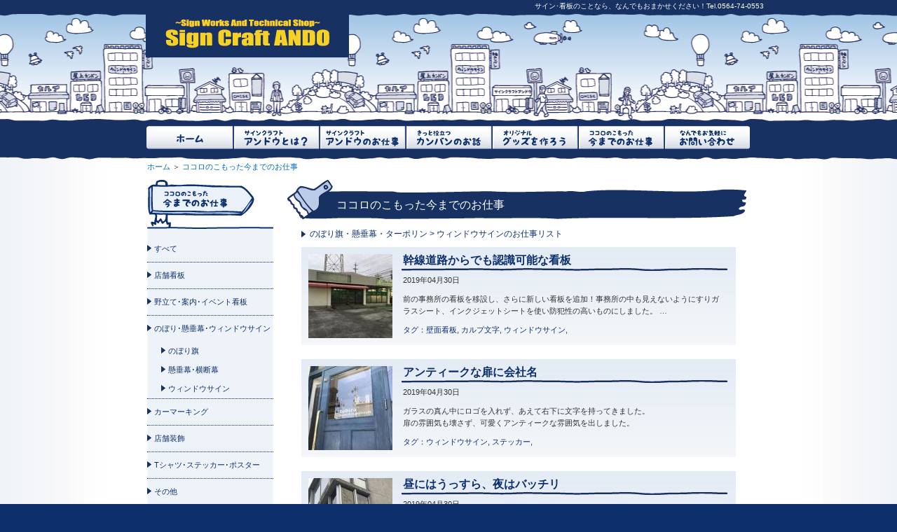

--- FILE ---
content_type: text/html; charset=UTF-8
request_url: https://sign-craft.jp/results/?id=17
body_size: 4287
content:
<?xml version="1.0" encoding="UTF-8"?>
<!DOCTYPE html PUBLIC "-//W3C//DTD XHTML 1.0 Transitional//EN" "http://www.w3.org/TR/xhtml1/DTD/xhtml1-transitional.dtd">
<html xmlns="http://www.w3.org/1999/xhtml" xml:lang="ja" lang="ja">
<head>
<meta http-equiv="Content-Type" content="text/html; charset=UTF-8" />
<meta http-equiv="Content-Script-Type" content="text/javascript" />
<meta http-equiv="Content-Style-Type" content="text/css" />
<meta name="robots" content="ALL" />

<link rel="stylesheet" type="text/css" href="https://sign-craft.jp/css/initialize.css" />
<link rel="stylesheet" type="text/css" href="https://sign-craft.jp/css/layout.css" />
<link rel="stylesheet" type="text/css" href="https://sign-craft.jp/css/header.css" />
<link rel="stylesheet" type="text/css" href="https://sign-craft.jp/css/content.css" />
<link rel="stylesheet" type="text/css" href="https://sign-craft.jp/css/side-column.css" />
<link rel="stylesheet" type="text/css" href="https://sign-craft.jp/css/footer.css" />
<link rel="stylesheet" type="text/css" href="https://sign-craft.jp/css/clearfix.css" />
<link rel="stylesheet" type="text/css" href="https://sign-craft.jp/css/js.css" />
<link rel="alternate" type="application/rss+xml" title="RSS" href="http://sign-craft.jugem.jp/?mode=rss" />
<link rel="alternate" type="application/atom+xml" href="http://sign-craft.jugem.jp/?mode=atom" />
<link rev="MADE" href="mailto:info@powersource.jp" />
<link rel="INDEX" href="https://sign-craft.jp/" />
<link rel="CONTENTS" href="https://sign-craft.jp/" />
<title>看板・サイン製作｜ココロのこもった今までのお仕事/サインクラフトアンドウ</title>
<meta name="description" content="サインクラフトアンドウは愛知県岡崎市のサイン看板製作・施工のプロフェッショナル。各種サイン看板からオリジナルTシャツ・ステッカーまで承ります。サイン看板のことならお気軽にご相談ください。" />
<meta name="keywords" content="サイン看板,岡崎市,看板製作,店舗看板,オリジナルグッズ製作,制作事例,野立て看板,ウインドウサイン,Tシャツ,ステッカー,サイン,クラフト,アンドウ,sign,craft,ando,看板,岡崎,カンバン," />
<script type="text/javascript" src="https://sign-craft.jp/js/jquery.min.js"></script>
<script type="text/javascript">var idNum=17;var allNum=10;</script>
<script type="text/javascript" src="https://sign-craft.jp/js/resultsEffector.js"></script>
</head>
<body id="results">
		<div id="header">
			<div class="centering">
				<h1>サイン･看板のことなら、なんでもおまかせください！Tel.0564-74-0553</h1>
			<h2><a href="https://sign-craft.jp/">SignCraftAndo（サインクラフトアンドウ）</a></h2>

				<ul id="navigation">
					<li class="home"><a href="https://sign-craft.jp/">ホーム</a></li>
					<li class="about"><a href="https://sign-craft.jp/about/">サインクラフトアンドウとは？</a></li>
					<li class="works"><a href="https://sign-craft.jp/works/">サインクラフトアンドウのお仕事</a></li>
					<li class="signTopics"><a href="https://sign-craft.jp/sign_topics/">きっと役立つカンバンのお話</a></li>
					<li class="goods"><a href="https://sign-craft.jp/goods/">オリジナルグッズを作ろう</a></li>
					<li class="results"><a href="https://sign-craft.jp/results/">ココロのこもった今までのお仕事</a></li>
					<li class="contact"><a href="https://sign-craft.jp/contact/">なんでもお気軽にお問い合わせ</a></li>
				</ul>
			</div>
		</div><!--/#header-->
	<!--ヘッダーEND-->
		
	<!--コンテンツSTART-->
		<div id="content"><div class="centering">
			<div id="content-inner">
				
<p id="bread-crumbs"><a href="https://sign-craft.jp/">ホーム</a> ＞ <a href="https://sign-craft.jp/results/">ココロのこもった今までのお仕事</a></p>

<div id="main-column">
	<h3>ココロのこもった今までのお仕事</h3>
	<div id="listViewer">
		<div id="listViewer-inner">
			<div class="listView" id="listView0">
				<p class="bread-crumbs">のぼり旗・懸垂幕・ターポリン &gt; ウィンドウサインのお仕事リスト</p>
				<div class="list">
					<div class="image" style="background-image:url('../upImages/list/work113_1.jpg')"><a href="https://sign-craft.jp/results/more.php?id=113&tag=17">岡崎市　Office Aim様</a></div>
					<div class="info">
						<h4><a href="https://sign-craft.jp/results/more.php?id=113">幹線道路からでも認識可能な看板</a></h4>
						<p class="date">2019年04月30日</p>
						<p class="content">前の事務所の看板を移設し、さらに新しい看板を追加！事務所の中も見えないようにすりガラスシート、インクジェットシートを使い防犯性の高いものにしました。 …</p>
						<p class="tag">タグ：壁面看板, カルプ文字, ウィンドウサイン, </p>
					</div>
				</div>
				<div class="list">
					<div class="image" style="background-image:url('../upImages/list/work112_1.jpg')"><a href="https://sign-craft.jp/results/more.php?id=112&tag=17">岡崎市　tobira様</a></div>
					<div class="info">
						<h4><a href="https://sign-craft.jp/results/more.php?id=112">アンティークな扉に会社名</a></h4>
						<p class="date">2019年04月30日</p>
						<p class="content">ガラスの真ん中にロゴを入れず、あえて右下に文字を持ってきました。<br />
扉の雰囲気も壊さず、可愛くアンティークな雰囲気を出しました。</p>
						<p class="tag">タグ：ウィンドウサイン, ステッカー, </p>
					</div>
				</div>
				<div class="list">
					<div class="image" style="background-image:url('../upImages/list/work111_1.jpg')"><a href="https://sign-craft.jp/results/more.php?id=111&tag=17">岡崎市　いちゃりばちょーでー様</a></div>
					<div class="info">
						<h4><a href="https://sign-craft.jp/results/more.php?id=111">昼にはうっすら、夜はバッチリ</a></h4>
						<p class="date">2019年04月30日</p>
						<p class="content">店内の明かりを使い、外に向けて光を放つガラス面と、インクジェットの特性を使った看板。<br />
ガラスに色がついたようにも見えます。</p>
						<p class="tag">タグ：あんどん看板, ウィンドウサイン, </p>
					</div>
				</div>
				<div class="list">
					<div class="image" style="background-image:url('../upImages/list/work110_1.JPG')"><a href="https://sign-craft.jp/results/more.php?id=110&tag=17"></a></div>
					<div class="info">
						<h4><a href="https://sign-craft.jp/results/more.php?id=110">すりガラスシートを活用した応用</a></h4>
						<p class="date">2019年04月30日</p>
						<p class="content">すりガラスシートをガラス全面に目隠しのように貼るのはよくみかけます。<br />
防犯効果もあり、光もよく通しますので、部屋も暗くはなりにくいです。<br /> …</p>
						<p class="tag">タグ：ウィンドウサイン, カッティングシート, </p>
					</div>
				</div>
				<div class="list">
					<div class="image" style="background-image:url('../upImages/list/work109_1.JPG')"><a href="https://sign-craft.jp/results/more.php?id=109&tag=17">各務ケ原SA 川島キッチン様</a></div>
					<div class="info">
						<h4><a href="https://sign-craft.jp/results/more.php?id=109">ガラス面も有効活用</a></h4>
						<p class="date">2019年04月30日</p>
						<p class="content">人が多くあるくSAのガラス面を有効活用！周りにはテーブルもあり、宣伝効果は抜群です。</p>
						<p class="tag">タグ：案内看板, ウィンドウサイン, </p>
					</div>
				</div>
				<a id="listMore0" class="listMore" href="#">リストの続きを表示する</a>
			</div>
		</div>
	</div>
</div>

<div id="side-column">
	<ul>
		<li><a id="sideCate0" rel="0" href="https://sign-craft.jp/results/">すべて</a></li>
		<li>
			<a id="sideCate1" rel="1" href="https://sign-craft.jp/results/?cat=1">店舗看板</a>
			<ul id="sideCateList1">
				<li><a id="sideTag1" rel="1" href="https://sign-craft.jp/results/?id=1">壁面看板</a></li>
				<li><a id="sideTag2" rel="2" href="https://sign-craft.jp/results/?id=2">自立看板</a></li>
				<li><a id="sideTag3" rel="3" href="https://sign-craft.jp/results/?id=3">カルプ文字</a></li>
				<li><a id="sideTag4" rel="4" href="https://sign-craft.jp/results/?id=4">集合看板</a></li>
				<li><a id="sideTag5" rel="5" href="https://sign-craft.jp/results/?id=5">ポール看板</a></li>
				<li><a id="sideTag6" rel="6" href="https://sign-craft.jp/results/?id=6">あんどん看板</a></li>
				<li><a id="sideTag7" rel="7" href="https://sign-craft.jp/results/?id=7">屋上看板</a></li>
				<li><a id="sideTag8" rel="8" href="https://sign-craft.jp/results/?id=8">A型看板</a></li>
				<li><a id="sideTag9" rel="9" href="https://sign-craft.jp/results/?id=9">袖看板</a></li>
				<li><a id="sideTag10" rel="10" href="https://sign-craft.jp/results/?id=10">スタンド看板</a></li>
				<li><a id="sideTag11" rel="11" href="https://sign-craft.jp/results/?id=11">テント看板</a></li>
			</ul>
		</li>
		<li>
			<a id="sideCate2" rel="2" href="https://sign-craft.jp/results/?cat=2">野立て･案内･イベント看板</a>
			<ul id="sideCateList2">
				<li><a id="sideTag12" rel="12" href="https://sign-craft.jp/results/?id=12">野立て看板</a></li>
				<li><a id="sideTag13" rel="13" href="https://sign-craft.jp/results/?id=13">案内看板</a></li>
				<li><a id="sideTag14" rel="14" href="https://sign-craft.jp/results/?id=14">イベント看板</a></li>
			</ul>
		</li>
		<li>
			<a id="sideCate3" rel="3" href="https://sign-craft.jp/results/?cat=3">のぼり･懸垂幕･ウィンドウサイン</a>
			<ul id="sideCateList3">
				<li><a id="sideTag15" rel="15" href="https://sign-craft.jp/results/?id=15">のぼり旗</a></li>
				<li><a id="sideTag16" rel="16" href="https://sign-craft.jp/results/?id=16">懸垂幕･横断幕</a></li>
				<li><a id="sideTag17" rel="17" href="https://sign-craft.jp/results/?id=17">ウィンドウサイン</a></li>
			</ul>
		</li>
		<li><a id="sideTag18" rel="18" href="https://sign-craft.jp/results/?id=18">カーマーキング</a></li>
		<li><a id="sideTag19" rel="19" href="https://sign-craft.jp/results/?id=19">店舗装飾</a></li>
		<li>
			<a id="sideCate6" rel="6" href="https://sign-craft.jp/results/?cat=6">Tシャツ･ステッカー･ポスター</a>
			<ul id="sideCateList6">
				<li><a id="sideTag20" rel="20" href="https://sign-craft.jp/results/?id=20">Tシャツ</a></li>
				<li><a id="sideTag21" rel="21" href="https://sign-craft.jp/results/?id=21">ステッカー</a></li>
				<li><a id="sideTag22" rel="22" href="https://sign-craft.jp/results/?id=22">カッティングシート</a></li>
				<li><a id="sideTag23" rel="23" href="https://sign-craft.jp/results/?id=23">ポスター</a></li>
			</ul>
		</li>
		<li><a id="sideTag24" rel="24" href="https://sign-craft.jp/results/?id=24">その他</a></li>
	</ul>
</div>

				
			</div><!--/#content-inner-->
		</div></div><!--/#content-->
	<!--コンテンツEND-->
		
	<!--フッターSTART-->
		<div id="footer"><div class="centering">
			<div id="footer-inner">
				<ul class="footer-navi" style="width:160px;padding-left:15px">
					<li><a href="https://sign-craft.jp/">ホーム</a></li>
					<li><a href="https://sign-craft.jp/news/">おしらせ</a></li>
					<li><a href="https://sign-craft.jp/works/">サービス案内</a></li>
					<li><a href="https://sign-craft.jp/results/">今までのお仕事</a></li>
				</ul>
				<ul class="footer-navi" style="width:170px">
					<li><a href="https://sign-craft.jp/about/">こころ意気</a></li>
					<li><a href="https://sign-craft.jp/about/profile.php">プロフィール</a></li>
					<li><a href="https://sign-craft.jp/about/concept.php">品質のこだわり</a></li>
					<li><a href="https://sign-craft.jp/about/thankyou.php">ありがとうの言葉</a></li>
				</ul>
				<ul class="footer-navi" style="width:200px">
					<li><a href="https://sign-craft.jp/sign_topics/">カンバンのお話</a></li>
					<li><a href="https://sign-craft.jp/sign_topics/select.php">カンバン選びチェック</a></li>
					<li><a href="https://sign-craft.jp/sign_topics/check.php">カンバン老朽度チェック</a></li>
				</ul>
				<ul class="footer-navi" style="width:190px">
					<li><a href="https://sign-craft.jp/goods/">グッズを作ろう</a></li>
					<li><a href="https://sign-craft.jp/goods/about.php">いろいろ選べるグッズ</a></li>
					<li><a href="https://sign-craft.jp/goods/flow.php">グッズができるまで</a></li>
					<li><a href="https://sign-craft.jp/goods/price.php">基本のお値段</a></li>
					<li><a href="https://sign-craft.jp/goods/order.php">見積りが欲しい！</a></li>
				</ul>
				<ul class="footer-navi" style="width:120px">
					<li><a href="https://sign-craft.jp/sitemap/">サイトマップ</a></li>
					<li><a href="https://sign-craft.jp/contact/">お問い合わせ</a></li>
					<li><a href="https://sign-craft.jp/links/">リンク</a></li>
					<li><a href="https://sign-craft.jp/privacy_policy/">個人情報のお約束</a></li>
					<li><a href="http://akiramax.jugem.jp/">オーナーBLOG</a></li>
				</ul>
                <h5 align="center"/><a href="https://signcraft-drone.com" target="_blank"><img src="https://sign-craft.jp/banner202102.jpg" alt="サインクラフト安藤ドローンサービス特設サイト" style="margin-top: 20px"
></a></h5>
				<address id="copyright">Copyright &copy; 2010 <a href="https://sign-craft.jp/">SignCraftAndo.</a> All Rights Reserved</address>
			</div><!--/#footer-inner-->
		</div></div><!--/#footer-->
	<!--フッターEND-->
	
<script type="text/javascript">
var gaJsHost = (("https:" == document.location.protocol) ? "https://ssl." : "http://www.");
document.write(unescape("%3Cscript src='" + gaJsHost + "google-analytics.com/ga.js' type='text/javascript'%3E%3C/script%3E"));
</script>
<script type="text/javascript">
try {
var pageTracker = _gat._getTracker("UA-16126237-1");
pageTracker._trackPageview();
} catch(err) {}</script>

</body>
</html>

--- FILE ---
content_type: text/css
request_url: https://sign-craft.jp/css/initialize.css
body_size: 1378
content:
@charset 'UTF-8';


/* RESET */
html, body,
div,
ul, ol, li,
dl, dt, dd,
h1, h2, h3, h4, h5, h6,
p, pre, blockquote, fieldset,
form, input, button, textarea {
	margin: 0;
	padding: 0;
}

h1, h2, h3, h4, h5, h6,
pre, code, address, caption, cite, code,
em, strong, th {
	font-size: 1.0em;
	font-weight: normal;
	font-style: normal;
}

ul, ol, li {
	list-style: none;
}

fieldset, img {
	border: none;
}

img {
	-ms-interpolation-mode: bicubic;
}

caption, th {
	text-align: left;
}

table {
	border-collapse: collapse;
	border-spacing: 0;
}

input,textarea,select {
	font-family: inherit;
	font-size: inherit;
	font-weight: inherit;
}

input,textarea,select {
	*font-size: 100%;
}

button {
	background-color: transparent;
	text-decoration: none;
}

label {
	cursor: pointer;
}

/* IEPNGFIX */
/*img { behavior: url(lib/iepngfix.htc); }*/

/*@font-face {
	font-family: Meiryo;
	src: url("font/meiryo.ttf") format("truetype");
}*/

/* ELEMENT */
body {
	clear: both;
	background-color: #0C306B;
	text-align: center;
	color: #333;
	font-size: 11px;
	font-weight: normal;
	font-style: normal;
	line-height: 1.6em;
	font-family :
	Meiryo,
	'メイリオ',
	'Lucida Grande',
	Verdana,
	'Hiragino Kaku Gothic Pro',
	'ヒラギノ角ゴ Pro W3',
	'ＭＳ Ｐゴシック',
	"MS P Gothic",
	sans-serif;
}

* html body {	/* for IE6 */
	font-family: "ＭＳ Ｐゴシック","MS PGothic",Sans-Serif;

}

#index,
#index a {
	color: #fff;
}

body div {
	text-align: left;
}

a {
	color:  #006DBE;
	font-weight: normal;
	font-style: normal;
	text-decoration: none;
}

a:link, a:visited, a:active {
	text-decoration: none;
}

a:active,
a:focus {
	outline:none;
}

a:hover {
	color:  #15A7E7;
	text-decoration: underline;
	cursor: pointer;
}

strong, b {
	font-weight: bold;
}

em, i {
	font-style: italic;
}


/* Default Class */
.left {
	float: left;
}

.right {
	float: right;
}

.center {
	text-align: center;
}

.text-right {
	text-align: right;
}

.text-left {
	text-align: right;
}

.image-left {
	float: left;
	padding: 0 10px 10px 0;
}

.image-right {
	float: right;
	padding: 0 10px 0 10px;
}

.clear {
	clear: both;
}

.display-none {
	display: none;
}

.hidden {
	visibility: hidden;
}

.red {
	color: #c7003b;
}

.strong,
.bold {
	font-weight: bold;
}

.vAlign-middle {
	display: table-cell;
	vertical-align: middle;
}

* html .vAlign-middle {
	display: inline;
	zoom: 1;
}

*+html .vAlign-middle {
	display: inline;
	zoom: 1;
}

/* <a href="#" class="tooltip">Tooltip<span>This is the crazy little Easy Tooltip Text.</span></a> */
a.tooltip span {
	display: none;
	padding: 5px;
	margin-left: 8px;
	width: 130px;
}

a.tooltip:hover span {
	display: inline;
	position: absolute;
	background: #ffffff;
	border: 1px solid #cccccc;
	color: #6c6c6c;
}

.image-resize {
	max-width: 200px;
	max-height: 200px;
}

* html body .image-resize {
	width: expression(this.width >= this.height ? "200px" : "auto");
	height: expression(this.width <= this.height ? "200px" : "auto");
}

*+html body .image-resize {
	width: expression(this.width >= this.height ? "200px" : "auto");
	height: expression(this.width <= this.height ? "200px" : "auto");
}

/* <a href="#" class="image-zoom"><img src="sample.jpg" /></a> */
a.image-zoom img {
	max-width: 100px;
	max-height: 100px;
}

* html body a.image-zoom img {
	width: expression(this.width >= this.height ? "100px" : "auto");
	height: expression(this.width <= this.height ? "100px" : "auto");
}

*+html body a.image-zoom img {
	width: expression(this.width >= this.height ? "100px" : "auto");
	height: expression(this.width <= this.height ? "100px" : "auto");
}

a.image-zoom:hover img {
	max-width: 200px;
	max-height: 200px;
}

* html body a.image-zoom:hover img {
	width: expression(this.width >= this.height ? "200px" : "auto");
	height: expression(this.width <= this.height ? "200px" : "auto");
}

*+html body a.image-zoom:hover img {
	width: expression(this.width >= this.height ? "200px" : "auto");
	height: expression(this.width <= this.height ? "200px" : "auto");
}


--- FILE ---
content_type: text/css
request_url: https://sign-craft.jp/css/layout.css
body_size: 273
content:
@charset 'UTF-8';

/* Layout */

.centering {
	width: 900px;
	height: 100%;
	margin: 0 auto;
	text-align: left;
}

#header {
}

#content {
}

#content-inner {
	padding: 0px 20px 30px;
}

#index #content-inner {
	padding-top: 10px;
}

#main-column {
	float: right;
	width: 660px;
}

#side-column {
	float: left;
	width: 180px;
}

#footer {
}

#footer-inner {
	padding: 15px 20px;
}


--- FILE ---
content_type: text/css
request_url: https://sign-craft.jp/css/header.css
body_size: 431
content:
@charset 'UTF-8';

/* HEADER */

h1 {
	text-align: right;
	font-size: 10px;
	color: #fff;
}

#topImage {
	width: 100%;
	height: 350px;
}

#index #header {
	height: auto;
	background: none;
}

#header {
	height: 230px;
	background: url("images/subImage.gif") repeat-x center top;
}

#header h2 {
	height: 163px;
}

#header h2 a {
	display: block;
	width: 290px;
	height: 65px;
	background: url("images/sub-logo.gif") no-repeat 0 0;
	margin-left: 18px;
	text-indent: -9999px;
}



#navigation {
	padding: 0 19px 15px;
}

#navigation li {
	float: left;
	width: 123px;
	height: 33px;
}

#navigation li a {
	display: block;
	width: 123px;
	height: 33px;
	text-indent: -9999px;
	background: url("images/navigation.gif") no-repeat 0 0;
}

#navigation .home a {
	background-position: 0 0;
}
#navigation .about a {
	background-position: -123px 0;
}
#navigation .works a {
	background-position: -246px 0;
}
#navigation .signTopics a {
	background-position: -369px 0;
}
#navigation .goods a {
	background-position: -492px 0;
}
#navigation .results a {
	background-position: -615px 0;
}
#navigation .contact a {
	background-position: -738px 0;
}

#navigation .home a:hover {
	background-position: 0 -33px;
}
#navigation .about a:hover {
	background-position: -123px -33px;
}
#navigation .works a:hover {
	background-position: -246px -33px;
}
#navigation .signTopics a:hover {
	background-position: -369px -33px;
}
#navigation .goods a:hover {
	background-position: -492px -33px;
}
#navigation .results a:hover {
	background-position: -615px -33px;
}
#navigation .contact a:hover {
	background-position: -738px -33px;
}


--- FILE ---
content_type: text/css
request_url: https://sign-craft.jp/css/content.css
body_size: 4210
content:
@charset 'UTF-8';

/* CONTENT */

#index #content {
	background: #0C306B;
}

#content {
	background: #fff url("images/content-back.gif") repeat-y center top;
}

#bread-crumbs {
	font-size: 11px;
	padding: 0 0 10px;
	background-color: #fff;
}

.to-top {
	clear: both;
	padding: 10px 0 20px;
	text-align: right;
	font-size: 11px;
}

h3 {
	clear: both;
	padding: 27px 0 25px 70px;
	color: #fff;
	font-size: 16px;
	background: url("images/h3.gif") no-repeat 0 0;
}

h4 {
	clear: both;
	padding: 8px 0 25px 20px;
	color: #0C306B;
	font-size: 13px;
	font-weight: bold;
	background: url("images/h4.gif") no-repeat 0 0;
}

h5 {
	clear: both;
	padding: 5px 0;
	color: #0C306B;
	font-size: 13px;
	font-weight: bold;
}

.table1 {
	width: 100%;
	border-top: 1px dotted #0c306b;
}
.table1 td,
.table1 th {
	padding: 8px 0;
	border-bottom: 1px dotted #0c306b;
	vertical-align: top;
}
.table1 th {
	color: #0c306b;
	text-align: right;
	padding-right: 15px;
}

.list1 {
	padding: 20px;
}
.list1 li {
	padding: 5px 0 5px 10px;
	background: url("images/list-arrow.gif") no-repeat 0 8px;
}

.form-s {
	width: 80px;
}

.form-m {
	width: 150px;
}

.form-l {
	width: 300px;
}

/* SIDE COLUMN */

#side-column {
	padding-top: 80px;
	font-size: 11px;
}

#side-column li {
	border-bottom: 1px dotted #0c306b;
}
#side-column li a {
	display: block;
	width: 170px;
	padding: 10px 0 10px 10px;
	color: #0c306b;
	background: url("images/side-navi-arrow.gif") no-repeat 0 13px;
}
#side-column li a:hover {
	color: #ffd900;
	background: #0c306b url("images/side-navi-arrow-hover.gif") no-repeat 0 13px;
	text-decoration: none;
}
#side-column li a.toggle {
	background: url("images/side-navi-arrow-toggle.gif") no-repeat 0 14px;
}
#side-column li a.toggle:hover {
	background: #0c306b url("images/side-navi-arrow-toggle-hover.gif") no-repeat 0 14px;
}
#side-column li ul {
	overflow: hidden;
}
#side-column li li {
	border: 0;
}
#side-column li li a {
	display: block;
	width: 150px;
	padding: 5px 0 5px 30px;
	color: #0c306b;
	background: url("images/side-navi-arrow.gif") no-repeat 20px 8px;
}
#side-column li li a:hover {
	color: #ffd900;
	background: #0c306b url("images/side-navi-arrow-hover.gif") no-repeat 20px 8px;
	text-decoration: none;
}

#about #side-column {
	background: url("images/side-back-about.gif") no-repeat 0 0;
}
#works #side-column {
	background: url("images/side-back-works.gif") no-repeat 0 0;
}
#sign-topics #side-column {
	background: url("images/side-back-sign_topics.gif") no-repeat 0 0;
}
#goods #side-column {
	background: url("images/side-back-goods.gif") no-repeat 0 0;
}
#results #side-column {
	background: url("images/side-back-results.gif") no-repeat 0 0;
}
#other #side-column {
	background: url("images/side-back-other.gif") no-repeat 0 0;
}


/* INDEX */

#index-left {
	float: left;
	width: 570px;
	margin-top: 10px;
	font-size: 11px;
}

#index-left .news-title {
	padding: 6px 0 9px 50px;
	font-size: 16px;
	background: url("images/news_title.gif") no-repeat center bottom;
}

#index-left .news {
	min-height: 80px;
	padding: 10px 20px 15px;
	background: url("images/news_line.gif") no-repeat center bottom;
}

#index-left .news th {
	width: 7em
}

#index-right {
	float: right;
	width: 260px;
	margin-top: 10px;
}

#index-right p {
	padding-top: 15px;
}


/* ABUOT */

#about .c1-1 {
	padding: 40px 0 80px 145px;
	font-size: 17px;
	font-weight: bold;
	color: #0c306b;
	background: url("images/about-c1-1.gif") no-repeat 0 10px;
}

#about .c1-2,
#about .c1-3,
#about .c1-4,
#about .c1-5 {
	padding-left: 20px;
}

#about .c1-2 p,
#about .c1-3 p,
#about .c1-4 p,
#about .c1-5 p {
	padding-left: 20px;
	padding-bottom: 60px;
}

#about .c1-2 {
	background: url("images/about-c1-2.gif") no-repeat 0 0;
}
#about .c1-3 {
	background: url("images/about-c1-3.gif") no-repeat 0 0;
}
#about .c1-3 h4 {
	clear: none;
}
#about .c1-3 a {
	display: block;
	float: right;
	width: 170px;
	height: 100px;
	text-indent: -9999px;
}
#about .c1-3 a:hover {
	background: url("images/about-c1-3a.gif") no-repeat 80px 20px;
}
#about .c1-4 {
	background: url("images/about-c1-4.gif") no-repeat 0 0;
}
#about .c1-5 {
	background: url("images/about-c1-5.gif") no-repeat 0 0;
}

#about .c2-1 {
	padding: 25px 0 90px 110px;
	background: url("images/about-c2-1.gif") no-repeat 0 0;
	color: #0c306b;
	font-size: 12px;
	line-height: 1.7em;
}
#about .c2-2 img {
	float: left;
}
#about .c2-2 #map {
	float: right;
	width: 370px;
	height: 200px;
	border: 1px solid #ccc;
}
#about .c2-3 {
	clear: both;
	padding-top: 20px;
}

#about .c3-1 {
	padding: 10px 20px 45px;
	background: url("images/tori.gif") no-repeat 540px 0;
}
#about .c3-2,
#about .c3-3,
#about .c3-4 {
	padding: 20px 20px 45px;
}
#about .c3-2 {
	background: url("images/about-c3-2.jpg") no-repeat right 25px;
}
#about .c3-3 {
	background: url("images/about-c3-3.jpg") no-repeat right 25px;
}
#about .c3-2 p,
#about .c3-3 p {
	width: 400px;
}
#about .c3-4 div {
	float: left;
	width: 280px;
	height: 400px;
	padding-right: 20px;
}

#about .c4-1 {
	padding: 0 20px 20px;
	border-bottom: 1px dotted #0c306b;
}
#about .c4-2 {
	padding-top: 20px;
}
#about .c4-2 li {
	padding: 20px 0 20px 160px;
	background: no-repeat 20px 40px;
}
#about .c4-2 .thankyou1 {
	background-image: url("images/about-c4-2-1.gif");
}
#about .c4-2 .thankyou2 {
	background-image: url("images/about-c4-2-2.gif");
}
#about .c4-2 .thankyou3 {
	background-image: url("images/about-c4-2-3.gif");
}
#about .c4-2 .thankyou4 {
	background-image: url("images/about-c4-2-4.gif");
}
#about .c4-2 .thankyou5 {
	background-image: url("images/about-c4-2-5.gif");
}
#about .c4-2 li h4 {
	padding: 20px 20px 10px;
	background: url("images/about-c4-2-content.gif") no-repeat 0 top;
	font-size: 16px;
}
#about .c4-2 li div {
	padding: 5px 45px 20px 20px;
	background: url("images/about-c4-2-content.gif") no-repeat 0 bottom;
}
#about .c4-2 li .meta {
	padding-top: 5px;
	margin-top: 10px;
	border-top: 1px dotted #0c306b;
	text-align: right;
}


/* WORKS */

#works .c1-1 {
	padding: 0 20px 10px;
}
#works .c1-2 {
	padding: 20px;
}
#works .c1-2 div {
	float: left;
	width: 190px;
	height: 320px;
	padding-right: 15px;
}
#works h5 a {
	color: #0c306b;
	font-size: 14px;
	font-weight: bold;
}


/* SIGN TOPICS */

#sign-topics .c1-1 {
	padding: 0 20px 20px;
}
#sign-topics .c1-2,
#sign-topics .c1-3 {
	padding: 20px;
}
#sign-topics .c1-2 h4,
#sign-topics .c1-3 h4 {
	padding-bottom: 20px;
	background: url("images/h4-2.gif") no-repeat 0 0;
}
#sign-topics .c1-2 div {
	padding-top: 15px;
	background: url("images/sign_topics-c1-2.gif") no-repeat 340px 10px;
}
#sign-topics .c1-3 div {
	padding-top: 15px;
	background: url("images/sign_topics-c1-3.gif") no-repeat 340px 0px;
}
#sign-topics .c1-2 p,
#sign-topics .c1-3 p {
	width: 620px;
}
#sign-topics .c1-2 a,
#sign-topics .c1-3 a {
	display: block;
	float: right;
	width: 150px;
	height: 35px;
	margin-top: 75px;
	padding-right: 100px;
	text-indent: -9999px;
}
#sign-topics .c1-2 a {
	background: url("images/button_sindan.gif") no-repeat 0 0;
}
#sign-topics .c1-2 a:hover {
	background: url("images/button_sindan.gif") no-repeat 0 -35px;
}
#sign-topics .c1-3 a {
	background: url("images/button_check.gif") no-repeat 0 0;
}
#sign-topics .c1-3 a:hover {
	background: url("images/button_check.gif") no-repeat 0 -35px;
}

#sign-topics .c2-1 {
	padding: 0 20px 20px;
}
#sign-topics #sign-select {
	width: 457px;
	height: 503px;
	padding: 50px 50px;
	margin-left: 50px;
	background: url("images/sign_topics-select-sheet.gif") no-repeat center 0;
}
#select-sheet {
	font-size: 13px;
	color: #0c306b;
}
#select-sheet .title {
	width: 100%;
	height: 85px;
	text-indent: -9999px;
	background: url("images/sign_topics-select-sheet-title.gif") no-repeat center 0;
}
#select-sheet .title p {
	height: 62px;
	text-indent: -9999px;
}
#select-sheet .title #error {
	display: none;
	height: 18px;
	color: #c7003b;
	text-indent:0px;
	text-align: center;
}
#select-sheet td {
	padding: 9px 0 9px 12px;
}
#select-sheet th {
	width: 40px;
	padding: 9px 0;
	text-align: center;
	vertical-align: middle;
}
#sign-select .submit-button,
#sign-check .submit-button {
	padding: 15px;
	text-align: center;
}
#select-sheet .submit-button input,
#check-sheet .submit-button input {
	width: 150px;
	height: 30px;
	background: url("images/button_results.gif") no-repeat 0 0;
}
#select-sheet .submit-button input:hover,
#check-sheet .submit-button input:hover {
	background: url("images/button_results.gif") no-repeat 0 -30px;
}

#select-answer {
	font-size: 13px;
	color: #0c306b;
}
#select-answer .title {
	width: 100%;
	height: 80px;
	text-indent: -9999px;
	background: url("images/sign_topics-select-sheet-answertitle.gif") no-repeat center 0;
}
#select-answer #answer {
	height: 110px;
	padding-left: 150px;
	border-bottom: 1px dotted #0c306b;
	font-size: 11px;
}
#select-answer .answer100 {
	background: url("images/select-answer100.gif") no-repeat -20px 0;
}
#select-answer .answer90 {
	background: url("images/select-answer90.gif") no-repeat -20px 0;
}
#select-answer .answer80 {
	background: url("images/select-answer80.gif") no-repeat -20px 0;
}
#select-answer .answer70 {
	background: url("images/select-answer70.gif") no-repeat -20px 0;
}
#select-answer .answer60 {
	background: url("images/select-answer60.gif") no-repeat -20px 0;
}
#select-answer .answer50 {
	background: url("images/select-answer50.gif") no-repeat -20px 0;
}
#select-answer .answer40 {
	background: url("images/select-answer40.gif") no-repeat -20px 0;
}
#select-answer .answer30 {
	background: url("images/select-answer30.gif") no-repeat -20px 0;
}
#select-answer .answer20 {
	background: url("images/select-answer20.gif") no-repeat -20px 0;
}
#select-answer .answer10 {
	background: url("images/select-answer10.gif") no-repeat -20px 0;
}
#select-answer .answer00 {
	background: url("images/select-answer00.gif") no-repeat -20px 0;
}
#select-answer #advice {
	padding: 60px 0 20px;
	border-bottom: 1px dotted #0c306b;
	background: url("images/sign_topics-check-sheet-advice.gif") no-repeat center 15px;
}
#select-answer #advice li {
	padding: 0px 0 20px;
	color: #333;
}
#select-answer #advice li span {
	color: #0c306b;
}
#select-answer #congratulation li {
	height: 260px;
	margin-bottom: 10px;
	background: url("images/congratulation.jpg") no-repeat center top;
	text-indent: -9999px;
}
#select-answer a#recheck-button,
#check-answer a#recheck-button {
	display: block;
	width: 150px;
	height: 30px;
	margin: 0 auto;
	text-indent: -9999px;
	background: url("images/button_recheck.gif") no-repeat 0 0;
}
#select-answer a#recheck-button:hover,
#check-answer a#recheck-button:hover {
	background: url("images/button_recheck.gif") no-repeat 0 -30px;
}


#sign-topics #sign-check {
	width: 417px;
	height: 463px;
	padding: 50px 50px;
	margin-left: 50px;
	background: url("images/sign_topics-check-sheet.gif") no-repeat center 0;
}
#check-sheet {
	font-size: 13px;
	color: #0c306b;
}
#check-sheet .title {
	width: 100%;
	height: 50px;
	text-indent: -9999px;
	background: url("images/sign_topics-check-sheet-title.gif") no-repeat center 0;
}
#check-sheet .table1 {
	border-top: 0;
}
#check-sheet td {
	padding: 9px 0 9px 7px;
}
#check-sheet th {
	padding: 9px;
}

#check-answer {
	font-size: 13px;
	color: #0c306b;
}
#check-answer .title {
	width: 100%;
	height: 70px;
	text-indent: -9999px;
	background: url("images/sign_topics-check-sheet-answertitle.gif") no-repeat center 0;
}
#check-answer #answerTitle {
	height: 100px;
	padding-left: 100px;
	padding-top: 15px;
	font-size: 28px;
	font-weight: bold;
	line-height: 1.1em;
}
#check-answer #answerTitle span {
	font-size: 16px;
	font-weight: normal;
}
#check-answer .answer0 {
	background: url("images/check-answer0.gif") no-repeat 10px 0;
}
#check-answer .answer1 {
	background: url("images/check-answer1.gif") no-repeat 10px 0;
}
#check-answer .answer2 {
	background: url("images/check-answer2.gif") no-repeat 10px 0;
}
#check-answer .answer3 {
	background: url("images/check-answer3.gif") no-repeat 10px 0;
}
#check-answer #answerComment {
	padding: 0 20px 20px;
	line-height: 2em;
}
#check-answer .answerComment0 {
	background: url("images/check-answerComment0.gif") no-repeat 300px 10px;
}
#check-answer .answerComment1 {
	background: url("images/check-answerComment1.gif") no-repeat 300px 0px;
}
#check-answer .answerComment2 {
	background: url("images/check-answerComment2.gif") no-repeat 300px 0px;
}
#check-answer .answerComment3 {
	background: url("images/check-answerComment3.gif") no-repeat 300px 0px;
}



/* GOODS */

#goods .c1-2,
#goods .c1-3 {
	padding-left: 20px;
}
#goods .c1-2 {
	padding-bottom: 10px;
}
#goods .c1-3 li {
	float: left;
	width: 300px;
	padding-top: 20px;
	padding-right: 20px;
}
#goods .c1-3 li a {
	display: block;
	width: 300px;
	text-indent: -9999px;
}
#goods .c1-3 .about a {
	height: 81px;
	background: url("images/goods-c1-3-about.gif") no-repeat 0 0;
}
#goods .c1-3 .price a {
	height: 81px;
	background: url("images/goods-c1-3-price.gif") no-repeat 0 0;
}
#goods .c1-3 .flow a {
	height: 84px;
	background: url("images/goods-c1-3-flow.gif") no-repeat 0 0;
}
#goods .c1-3 .order a {
	height: 80px;
	background: url("images/goods-c1-3-order.gif") no-repeat 0 0;
}
#goods .c1-3 .about a:hover {
	height: 81px;
	background: url("images/goods-c1-3-about.gif") no-repeat 0 -81px;
}
#goods .c1-3 .price a:hover {
	height: 81px;
	background: url("images/goods-c1-3-price.gif") no-repeat 0 -81px;
}
#goods .c1-3 .flow a:hover {
	height: 84px;
	background: url("images/goods-c1-3-flow.gif") no-repeat 0 -84px;
}
#goods .c1-3 .order a:hover {
	height: 80px;
	background: url("images/goods-c1-3-order.gif") no-repeat 0 -80px;
}

#goods .c2-1,
#goods .c2-2,
#goods .c2-3,
#goods .c2-4,
#goods .c2-5,
#goods .c2-6 {
	padding: 0 20px 40px;
}
.goodsClass1 {
	padding: 20px 0 40px;
}
#goods .goodsTable {
	width: 100%;
	border-left: 1px solid #0c306b;
	border-top: 1px solid #0c306b;
}
#goods .goodsTable th,
#goods .goodsTable td {
	padding: 5px 10px;
	border-right: 1px solid #0c306b;
	border-bottom: 1px solid #0c306b;
	text-align: center;
	font-size: 13px;
}
#goods .goodsTable th {
	background-color: #f2f5fb;
	background-color: #bccfeb;
	color: #0c306b;
	font-weight: bold;
}
#goods .c2-4 {
	background: url("images/goods-c2-4.gif") no-repeat 480px 10px;
}
#goods .font-viewer {
	overflow: hidden;
	height: 200px;
	border: 1px solid #999;
}
#goods #font-view,
#goods #efont-view {
	position: static;
}
#goods .font-viewer li {
	height: 160px;
	padding: 20px;
	text-align: center;
}
#font,
#efont {
	margin: 30px 0 10px;
}

#goods .c3-1 {
	background: url("images/goods-c3-1.gif") no-repeat 0 0;
}
#goods .c3-1 li {
	padding: 40px 60px 43px 150px;
}
#goods .c3-1 li h4 {
	padding: 0;
	padding-bottom: 10px;
	background: transparent;
	font-size: 14px;
}
#goods .c3-1 li p {
	height: 80px;
}

#goods .c4-1,
#goods .c4-2,
#goods .c4-3,
#goods .c4-4,
#goods .c4-5,
#goods .c4-6 {
	padding: 0 20px 40px;
}
#goods .c4-1 p,
#goods .c4-2 p,
#goods .c4-3 p,
#goods .c4-4 p,
#goods .c4-5 p,
#goods .c4-6 p {
	padding: 10px 0;
}
#goods .c4-1 p span {
	font-size: 15px;
	font-weight: bold;
	color: #0c306b;
	line-height: 1.8em;
}
#goods #c4-4 .goodsTable td,
#goods #c4-4 .goodsTable th,
#goods #c4-6 .goodsTable td,
#goods #c4-6 .goodsTable th {
	font-size: 12px;
}
#goods #c4-5 .goodsTable td {
	width: 135px;
}
#goods .c5-1,
#goods .c5-2 {
	padding: 0 20px 30px;
}
#goods .c5-2 th {
	text-align: left;
}
#goods .c5-2 .tr1 {
	background-color: #eef3fa;
}


/* RESULTS */
#results #listViewer {
	overflow: hidden;
	width: 640px;
}
#results #listViewer-inner {
	position: static;
/*	position: relative;*/
	top: 0px;
	left: 0px;
	width: 99000px;
}
#results .listView {
	float: left;
	width: 620px;
	padding-left: 20px;
}
#results #listViewer .bread-crumbs {
	padding: 0 12px 10px;
	font-size: 12px;
	color:  #0c306b;
	background: url("images/side-navi-arrow.gif") no-repeat 0 4px;
}
#results #listViewer .list {
	padding: 10px;
	margin-bottom: 20px;
	background: #f5f6f9 url("images/results-list-back.gif") no-repeat 0 0;
}
#results #listViewer .list .image {
	float: left;
	width: 120px;
	height: 120px;
	text-indent: -9999px;
	background: #fff no-repeat center center;
}
#results #listViewer .list .image a {
	display: block;
	width: 120px;
	height: 120px;
	text-indent: -9999px;
}
#results #listViewer .list .info {
	float: right;
	width: 470px;
}
#results #listViewer .list h4 {
	padding: 0 0 7px 5px;
	background: url("images/results-list-title.gif") no-repeat center bottom;
	font-size: 16px;
}
#results #listViewer .list h4 a {
	font-weight: bold;
	color: #0c306b;
	font-size: 16px;
}
#results #listViewer .list .date {
	padding: 5px;
}
#results #listViewer .list .content {
	padding: 5px 5px;
}
#results #listViewer .list .tag {
	padding: 5px 5px 0;
	color: #0c306b;
}
#results #listViewer .listMore {
	display: block;
	width: 620px;
	height: 25px;
	padding-top: 15px;
	text-align: center;
	font-size: 18px;
	color: #444;
	background: url("images/more_button.gif") no-repeat 0 0;
}
#results #more {
	padding: 10px 20px 0;
}
#results #more .left {
	width: 312px;
}
#results #more .right {
	width: 300px;
}
#results #more #main-image {
	width: 300px;
	height: 300px;
	border: 1px solid #ccc;
}
#results #more #main-image2,
#results #more #main-image3,
#results #more #main-image4 {
	display: none;
}
#results #more #main-image td {
	width: 300px;
	height: 300px;
	text-align: center;
	vertical-align: middle;
}
#results #more #sab-image {
	padding-top: 12px;
}
#results #more #sab-image li {
	float: left;
	width: 66px;
	height: 66px;
	margin-right: 10px;
	border: 1px solid #999;
	background: #ccc no-repeat center center;
}
#results #more #sab-image li a {
	display: block;
	width: 66px;
	height: 66px;
}
#results #more #sab-image li a:hover,
#results #more #sab-image li a.active:hover {
	width: 58px;
	height: 58px;
	border: 4px solid #006DBE;
}
#results #more #sab-image li a.active {
	width: 60px;
	height: 60px;
	border: 3px solid #ccc;
}
#results #more h4 {
	padding: 0 0 15px;
	background: none;
	font-size: 16px;
}
#results #more .date {
	padding-top: 15px;
	text-align: right;
}
#results #more .tag {
	clear: both;
	padding: 50px 0 20px;
	color: #0c306b;
	font-size: 12px;
	background: url("images/line.gif") repeat-x 0 30px;
}


/* CONTACT */

#other .c2-1,
#other .c2-2,
#other .c2-3 {
	padding: 0 20px 40px;
}
#other .c2-2 p {
	padding-top: 30px;
	padding-left: 120px;
	font-size: 14px;
	color: #0c306b;
	background: url("images/tel.gif") no-repeat 0px 30px;
}
#other .c2-2 span {
	font-size: 60px;
	font-weight: bold;
	line-height: 1.1em;
}
#other .c2-3 .content {
	padding: 20px 0 30px 120px;
	background: url("images/mail.gif") no-repeat 0px 10px;
}
#other .c2-3 .table1 th {
	text-align: left;
}
#other .c2-3 tr {
	background-color: #eef3fa;
}
#other .c2-3 .tr1 {
	background-color: #fff;
}


/* SITEMAP */

#other #sitemap {
	padding: 20px;
}
#other #sitemap ul {
	border-top: 1px dotted #0c306b;
}
#other #sitemap ul ul {
	margin: 10px 0;
}
#other #sitemap ul li {
	padding: 10px 30px;
	border-bottom: 1px dotted #0c306b;
	background: url("images/list-arrow.gif") no-repeat 15px 13px;
}


/* LINK */
#other #link {
	padding: 0 20px;
}
#other #link p {
	padding-bottom: 20px;
}
#other #link h4 {
	margin-top: 20px;
}


/* PRIVACY POLICY */
#other #privacy {
	padding: 0 20px;
}
#other #privacy p {
	padding: 0 0 20px;
}








--- FILE ---
content_type: text/css
request_url: https://sign-craft.jp/css/side-column.css
body_size: -47
content:
@charset 'UTF-8';

/* Center-Column */

#center-column {
	
}


--- FILE ---
content_type: text/css
request_url: https://sign-craft.jp/css/footer.css
body_size: 300
content:
@charset 'UTF-8';

/* FOOTER */

#footer,
#footer a {
	color: #fff;
}

#footer {
	padding-top: 15px;
	background: url("images/footer-back.gif") no-repeat center top;
}

#index #footer {
	padding-top: 5px;
	border-top: 1px solid #fff;
	background: none;
}

#footer .footer-navi {
	float: left;
	width: 172px;
}

#footer #copyright {
	clear: both;
	padding-top: 20px;
	font-size: 11px;
	text-align: center;
}



--- FILE ---
content_type: text/css
request_url: https://sign-craft.jp/css/clearfix.css
body_size: 372
content:
@charset 'UTF-8';

#header:after,
#navigation:after,
#content-inner:after,
#side-column-inner:after,
#results #listViewer .list:after,
#footer-inner:after
{ visibility: hidden; display: block; clear: both; height: 0; font-size: 0; content: "."; }

#header,
#navigation,
#content-inner,
#side-column-inner,
#results #listViewer .list,
#footer-inner
{ display: inline-table; min-height: 1%; }

/* IE6 */
* html #header,
* html #navigation,
* html #content-inner,
* html #side-column-inner,
* html #results #listViewer .list,
* html #footer-inner
{ zoom: 1; }

/* IE7 */
*:first-child+html #header,
*:first-child+html #navigation,
*:first-child+html #content-inner,
*:first-child+html #side-column-inner,
*:first-child+html #results #listViewer .list,
*:first-child+html #footer-inner
{ zoom: 1; }

/* Hides from IE-mac \*/
* html #header,
* html #navigation,
* html #content-inner,
* html #side-column-inner,
* html #results #listViewer .list,
* html #footer-inner
{ height: 1%; }

#header,
#navigation,
#content-inner,
#side-column-inner,
#results #listViewer .list,
#footer-inner
{ display: block; }
/* End hide from IE-mac */


/*---------------------------------------------------------------------*/
/* CLEARFIX */
.clearfix:after {
	visibility: hidden;
	display: block;
	clear: both;
	height: 0;
	font-size: 0;
	content: ".";
}
.clearfix {
	display: inline-table;
	min-height: 1%;
}
* html .clearfix { zoom: 1; } /* IE6 */
*:first-child+html .clearfix { zoom: 1; } /* IE7 */
/* Hides from IE-mac \*/
* html .clearfix { height: 1%; }
.clearfix { display: block; }
/* End hide from IE-mac */


--- FILE ---
content_type: text/css
request_url: https://sign-craft.jp/css/js.css
body_size: -74
content:
@charset 'UTF-8';

/* CONTENT */



--- FILE ---
content_type: application/javascript
request_url: https://sign-craft.jp/js/resultsEffector.js
body_size: 864
content:
$(function(){	var cateListHeight=[];	var sideAnimateSpeed=300;	var sideAnimateEasing="swing";	var viewLeft=-640;	var viewNum=1;		cateListHeight[1]=$("#sideCateList1").height();	cateListHeight[2]=$("#sideCateList2").height();	cateListHeight[3]=$("#sideCateList3").height();	cateListHeight[6]=$("#sideCateList6").height();		if(idNum < 1 || idNum > 11){		$("#sideCateList1").css({height: "0px"});	}	if(idNum < 12 || idNum > 14){		$("#sideCateList2").css({height: "0px"});	}	if(idNum < 15 || idNum > 17){		$("#sideCateList3").css({height: "0px"});	}	if(idNum < 20 || idNum > 23){		$("#sideCateList6").css({height: "0px"});	}			/*	$("#sideCate1").click(function(){		if($("#sideCateList1").css("height")=="0px"){			$("#sideCate1").addClass("toggle");			$("#sideCateList1").animate({height: cateListHeight[1]}, sideAnimateSpeed, sideAnimateEasing);		}else{			$("#sideCate1").removeClass("toggle");			$("#sideCateList1").animate({height: "0px"}, sideAnimateSpeed, sideAnimateEasing);		}	});	$("#sideCate2").click(function(){		if($("#sideCateList2").css("height")=="0px"){			$("#sideCate2").addClass("toggle");			$("#sideCateList2").animate({height: cateListHeight[2]}, sideAnimateSpeed, sideAnimateEasing);		}else{			$("#sideCate2").removeClass("toggle");			$("#sideCateList2").animate({height: "0px"}, sideAnimateSpeed, sideAnimateEasing);		}	});	$("#sideCate3").click(function(){		if($("#sideCateList3").css("height")=="0px"){			$("#sideCate3").addClass("toggle");			$("#sideCateList3").animate({height: cateListHeight[3]}, sideAnimateSpeed, sideAnimateEasing);		}else{			$("#sideCate3").removeClass("toggle");			$("#sideCateList3").animate({height: "0px"}, sideAnimateSpeed, sideAnimateEasing);		}	});	$("#sideCate6").click(function(){		if($("#sideCateList6").css("height")=="0px"){			$("#sideCate6").addClass("toggle");			$("#sideCateList6").animate({height: cateListHeight[6]}, 500, sideAnimateEasing);		}else{			$("#sideCate6").removeClass("toggle");			$("#sideCateList6").animate({height: "0px"}, sideAnimateSpeed, sideAnimateEasing);		}	});*/			for(num=1; num<=24; num++){		$("#sideTag"+num).click(function(){			var tagNum=eval($(this).attr("rel"));			//alert(tagNum);			$.get("ajax.php", { id: tagNum, num: viewNum },function(data){				//alert("Data Loaded: " + data);//				$("#listViewer-inner").append(data).animate({left: viewLeft+"px"}, 500, "swing", function(){				$("#listViewer-inner").append(data).animate({marginLeft: viewLeft+"px"}, 500, "swing", function(){					viewLeft = viewLeft - 640;				});			});			viewNum++;			return false;		});	}		for(num=0; num<=7; num++){		$("#sideCate"+num).click(function(){			var cateNum=eval($(this).attr("rel"));			var bool=true;			//alert(tagNum);			if(cateNum=="1" || cateNum=="2" || cateNum=="3" || cateNum=="6"){				if($("#sideCateList"+cateNum).css("height")=="0px"){					$("#sideCate"+cateNum).addClass("toggle");					$("#sideCateList"+cateNum).animate({height: cateListHeight[cateNum]}, sideAnimateSpeed, sideAnimateEasing);				}else{					$("#sideCate"+cateNum).removeClass("toggle");					$("#sideCateList"+cateNum).animate({height: "0px"}, sideAnimateSpeed, sideAnimateEasing);					bool=false;				}			}			if(bool){				$.get("ajax.php", { cat: cateNum, num: viewNum },function(data){					//alert("Data Loaded: " + data);//					$("#listViewer-inner").append(data).animate({left: viewLeft+"px"}, 500, "swing", function(){					$("#listViewer-inner").append(data).animate({marginLeft: viewLeft+"px"}, 500, "swing", function(){						viewLeft = viewLeft - 640;					});				});				viewNum++;			}			return false;		});	}			var viewHeight=$("#listView0").height();	$("#listMore0").click(function(){		$.get("ajaxMore.php", { id: "", cat: "", num: "0", offset: "5" , all: allNum },function(data){			$("#listMore0").remove();			//alert(data);			$("#listView0").append(data);			//viewHeight=$("#listView<?=$viewNum ?>").height();			//$("#listViewer").animate({height: viewHeight+"px"}, 500);		});		return false;	});	});